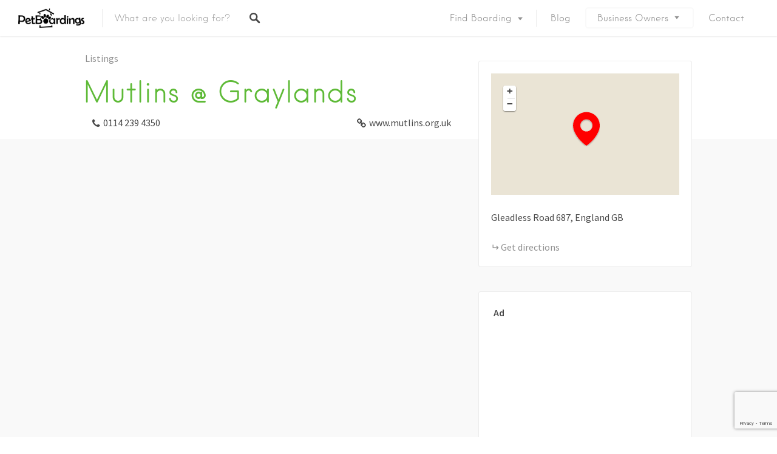

--- FILE ---
content_type: text/html; charset=utf-8
request_url: https://www.google.com/recaptcha/api2/anchor?ar=1&k=6LePGLoaAAAAAM5ucLGGhP7oe4rfZeOMlu3epttT&co=aHR0cHM6Ly93d3cucGV0Ym9hcmRpbmdzLmNvbTo0NDM.&hl=en&v=PoyoqOPhxBO7pBk68S4YbpHZ&size=invisible&anchor-ms=20000&execute-ms=30000&cb=i6kb89hfvw05
body_size: 48687
content:
<!DOCTYPE HTML><html dir="ltr" lang="en"><head><meta http-equiv="Content-Type" content="text/html; charset=UTF-8">
<meta http-equiv="X-UA-Compatible" content="IE=edge">
<title>reCAPTCHA</title>
<style type="text/css">
/* cyrillic-ext */
@font-face {
  font-family: 'Roboto';
  font-style: normal;
  font-weight: 400;
  font-stretch: 100%;
  src: url(//fonts.gstatic.com/s/roboto/v48/KFO7CnqEu92Fr1ME7kSn66aGLdTylUAMa3GUBHMdazTgWw.woff2) format('woff2');
  unicode-range: U+0460-052F, U+1C80-1C8A, U+20B4, U+2DE0-2DFF, U+A640-A69F, U+FE2E-FE2F;
}
/* cyrillic */
@font-face {
  font-family: 'Roboto';
  font-style: normal;
  font-weight: 400;
  font-stretch: 100%;
  src: url(//fonts.gstatic.com/s/roboto/v48/KFO7CnqEu92Fr1ME7kSn66aGLdTylUAMa3iUBHMdazTgWw.woff2) format('woff2');
  unicode-range: U+0301, U+0400-045F, U+0490-0491, U+04B0-04B1, U+2116;
}
/* greek-ext */
@font-face {
  font-family: 'Roboto';
  font-style: normal;
  font-weight: 400;
  font-stretch: 100%;
  src: url(//fonts.gstatic.com/s/roboto/v48/KFO7CnqEu92Fr1ME7kSn66aGLdTylUAMa3CUBHMdazTgWw.woff2) format('woff2');
  unicode-range: U+1F00-1FFF;
}
/* greek */
@font-face {
  font-family: 'Roboto';
  font-style: normal;
  font-weight: 400;
  font-stretch: 100%;
  src: url(//fonts.gstatic.com/s/roboto/v48/KFO7CnqEu92Fr1ME7kSn66aGLdTylUAMa3-UBHMdazTgWw.woff2) format('woff2');
  unicode-range: U+0370-0377, U+037A-037F, U+0384-038A, U+038C, U+038E-03A1, U+03A3-03FF;
}
/* math */
@font-face {
  font-family: 'Roboto';
  font-style: normal;
  font-weight: 400;
  font-stretch: 100%;
  src: url(//fonts.gstatic.com/s/roboto/v48/KFO7CnqEu92Fr1ME7kSn66aGLdTylUAMawCUBHMdazTgWw.woff2) format('woff2');
  unicode-range: U+0302-0303, U+0305, U+0307-0308, U+0310, U+0312, U+0315, U+031A, U+0326-0327, U+032C, U+032F-0330, U+0332-0333, U+0338, U+033A, U+0346, U+034D, U+0391-03A1, U+03A3-03A9, U+03B1-03C9, U+03D1, U+03D5-03D6, U+03F0-03F1, U+03F4-03F5, U+2016-2017, U+2034-2038, U+203C, U+2040, U+2043, U+2047, U+2050, U+2057, U+205F, U+2070-2071, U+2074-208E, U+2090-209C, U+20D0-20DC, U+20E1, U+20E5-20EF, U+2100-2112, U+2114-2115, U+2117-2121, U+2123-214F, U+2190, U+2192, U+2194-21AE, U+21B0-21E5, U+21F1-21F2, U+21F4-2211, U+2213-2214, U+2216-22FF, U+2308-230B, U+2310, U+2319, U+231C-2321, U+2336-237A, U+237C, U+2395, U+239B-23B7, U+23D0, U+23DC-23E1, U+2474-2475, U+25AF, U+25B3, U+25B7, U+25BD, U+25C1, U+25CA, U+25CC, U+25FB, U+266D-266F, U+27C0-27FF, U+2900-2AFF, U+2B0E-2B11, U+2B30-2B4C, U+2BFE, U+3030, U+FF5B, U+FF5D, U+1D400-1D7FF, U+1EE00-1EEFF;
}
/* symbols */
@font-face {
  font-family: 'Roboto';
  font-style: normal;
  font-weight: 400;
  font-stretch: 100%;
  src: url(//fonts.gstatic.com/s/roboto/v48/KFO7CnqEu92Fr1ME7kSn66aGLdTylUAMaxKUBHMdazTgWw.woff2) format('woff2');
  unicode-range: U+0001-000C, U+000E-001F, U+007F-009F, U+20DD-20E0, U+20E2-20E4, U+2150-218F, U+2190, U+2192, U+2194-2199, U+21AF, U+21E6-21F0, U+21F3, U+2218-2219, U+2299, U+22C4-22C6, U+2300-243F, U+2440-244A, U+2460-24FF, U+25A0-27BF, U+2800-28FF, U+2921-2922, U+2981, U+29BF, U+29EB, U+2B00-2BFF, U+4DC0-4DFF, U+FFF9-FFFB, U+10140-1018E, U+10190-1019C, U+101A0, U+101D0-101FD, U+102E0-102FB, U+10E60-10E7E, U+1D2C0-1D2D3, U+1D2E0-1D37F, U+1F000-1F0FF, U+1F100-1F1AD, U+1F1E6-1F1FF, U+1F30D-1F30F, U+1F315, U+1F31C, U+1F31E, U+1F320-1F32C, U+1F336, U+1F378, U+1F37D, U+1F382, U+1F393-1F39F, U+1F3A7-1F3A8, U+1F3AC-1F3AF, U+1F3C2, U+1F3C4-1F3C6, U+1F3CA-1F3CE, U+1F3D4-1F3E0, U+1F3ED, U+1F3F1-1F3F3, U+1F3F5-1F3F7, U+1F408, U+1F415, U+1F41F, U+1F426, U+1F43F, U+1F441-1F442, U+1F444, U+1F446-1F449, U+1F44C-1F44E, U+1F453, U+1F46A, U+1F47D, U+1F4A3, U+1F4B0, U+1F4B3, U+1F4B9, U+1F4BB, U+1F4BF, U+1F4C8-1F4CB, U+1F4D6, U+1F4DA, U+1F4DF, U+1F4E3-1F4E6, U+1F4EA-1F4ED, U+1F4F7, U+1F4F9-1F4FB, U+1F4FD-1F4FE, U+1F503, U+1F507-1F50B, U+1F50D, U+1F512-1F513, U+1F53E-1F54A, U+1F54F-1F5FA, U+1F610, U+1F650-1F67F, U+1F687, U+1F68D, U+1F691, U+1F694, U+1F698, U+1F6AD, U+1F6B2, U+1F6B9-1F6BA, U+1F6BC, U+1F6C6-1F6CF, U+1F6D3-1F6D7, U+1F6E0-1F6EA, U+1F6F0-1F6F3, U+1F6F7-1F6FC, U+1F700-1F7FF, U+1F800-1F80B, U+1F810-1F847, U+1F850-1F859, U+1F860-1F887, U+1F890-1F8AD, U+1F8B0-1F8BB, U+1F8C0-1F8C1, U+1F900-1F90B, U+1F93B, U+1F946, U+1F984, U+1F996, U+1F9E9, U+1FA00-1FA6F, U+1FA70-1FA7C, U+1FA80-1FA89, U+1FA8F-1FAC6, U+1FACE-1FADC, U+1FADF-1FAE9, U+1FAF0-1FAF8, U+1FB00-1FBFF;
}
/* vietnamese */
@font-face {
  font-family: 'Roboto';
  font-style: normal;
  font-weight: 400;
  font-stretch: 100%;
  src: url(//fonts.gstatic.com/s/roboto/v48/KFO7CnqEu92Fr1ME7kSn66aGLdTylUAMa3OUBHMdazTgWw.woff2) format('woff2');
  unicode-range: U+0102-0103, U+0110-0111, U+0128-0129, U+0168-0169, U+01A0-01A1, U+01AF-01B0, U+0300-0301, U+0303-0304, U+0308-0309, U+0323, U+0329, U+1EA0-1EF9, U+20AB;
}
/* latin-ext */
@font-face {
  font-family: 'Roboto';
  font-style: normal;
  font-weight: 400;
  font-stretch: 100%;
  src: url(//fonts.gstatic.com/s/roboto/v48/KFO7CnqEu92Fr1ME7kSn66aGLdTylUAMa3KUBHMdazTgWw.woff2) format('woff2');
  unicode-range: U+0100-02BA, U+02BD-02C5, U+02C7-02CC, U+02CE-02D7, U+02DD-02FF, U+0304, U+0308, U+0329, U+1D00-1DBF, U+1E00-1E9F, U+1EF2-1EFF, U+2020, U+20A0-20AB, U+20AD-20C0, U+2113, U+2C60-2C7F, U+A720-A7FF;
}
/* latin */
@font-face {
  font-family: 'Roboto';
  font-style: normal;
  font-weight: 400;
  font-stretch: 100%;
  src: url(//fonts.gstatic.com/s/roboto/v48/KFO7CnqEu92Fr1ME7kSn66aGLdTylUAMa3yUBHMdazQ.woff2) format('woff2');
  unicode-range: U+0000-00FF, U+0131, U+0152-0153, U+02BB-02BC, U+02C6, U+02DA, U+02DC, U+0304, U+0308, U+0329, U+2000-206F, U+20AC, U+2122, U+2191, U+2193, U+2212, U+2215, U+FEFF, U+FFFD;
}
/* cyrillic-ext */
@font-face {
  font-family: 'Roboto';
  font-style: normal;
  font-weight: 500;
  font-stretch: 100%;
  src: url(//fonts.gstatic.com/s/roboto/v48/KFO7CnqEu92Fr1ME7kSn66aGLdTylUAMa3GUBHMdazTgWw.woff2) format('woff2');
  unicode-range: U+0460-052F, U+1C80-1C8A, U+20B4, U+2DE0-2DFF, U+A640-A69F, U+FE2E-FE2F;
}
/* cyrillic */
@font-face {
  font-family: 'Roboto';
  font-style: normal;
  font-weight: 500;
  font-stretch: 100%;
  src: url(//fonts.gstatic.com/s/roboto/v48/KFO7CnqEu92Fr1ME7kSn66aGLdTylUAMa3iUBHMdazTgWw.woff2) format('woff2');
  unicode-range: U+0301, U+0400-045F, U+0490-0491, U+04B0-04B1, U+2116;
}
/* greek-ext */
@font-face {
  font-family: 'Roboto';
  font-style: normal;
  font-weight: 500;
  font-stretch: 100%;
  src: url(//fonts.gstatic.com/s/roboto/v48/KFO7CnqEu92Fr1ME7kSn66aGLdTylUAMa3CUBHMdazTgWw.woff2) format('woff2');
  unicode-range: U+1F00-1FFF;
}
/* greek */
@font-face {
  font-family: 'Roboto';
  font-style: normal;
  font-weight: 500;
  font-stretch: 100%;
  src: url(//fonts.gstatic.com/s/roboto/v48/KFO7CnqEu92Fr1ME7kSn66aGLdTylUAMa3-UBHMdazTgWw.woff2) format('woff2');
  unicode-range: U+0370-0377, U+037A-037F, U+0384-038A, U+038C, U+038E-03A1, U+03A3-03FF;
}
/* math */
@font-face {
  font-family: 'Roboto';
  font-style: normal;
  font-weight: 500;
  font-stretch: 100%;
  src: url(//fonts.gstatic.com/s/roboto/v48/KFO7CnqEu92Fr1ME7kSn66aGLdTylUAMawCUBHMdazTgWw.woff2) format('woff2');
  unicode-range: U+0302-0303, U+0305, U+0307-0308, U+0310, U+0312, U+0315, U+031A, U+0326-0327, U+032C, U+032F-0330, U+0332-0333, U+0338, U+033A, U+0346, U+034D, U+0391-03A1, U+03A3-03A9, U+03B1-03C9, U+03D1, U+03D5-03D6, U+03F0-03F1, U+03F4-03F5, U+2016-2017, U+2034-2038, U+203C, U+2040, U+2043, U+2047, U+2050, U+2057, U+205F, U+2070-2071, U+2074-208E, U+2090-209C, U+20D0-20DC, U+20E1, U+20E5-20EF, U+2100-2112, U+2114-2115, U+2117-2121, U+2123-214F, U+2190, U+2192, U+2194-21AE, U+21B0-21E5, U+21F1-21F2, U+21F4-2211, U+2213-2214, U+2216-22FF, U+2308-230B, U+2310, U+2319, U+231C-2321, U+2336-237A, U+237C, U+2395, U+239B-23B7, U+23D0, U+23DC-23E1, U+2474-2475, U+25AF, U+25B3, U+25B7, U+25BD, U+25C1, U+25CA, U+25CC, U+25FB, U+266D-266F, U+27C0-27FF, U+2900-2AFF, U+2B0E-2B11, U+2B30-2B4C, U+2BFE, U+3030, U+FF5B, U+FF5D, U+1D400-1D7FF, U+1EE00-1EEFF;
}
/* symbols */
@font-face {
  font-family: 'Roboto';
  font-style: normal;
  font-weight: 500;
  font-stretch: 100%;
  src: url(//fonts.gstatic.com/s/roboto/v48/KFO7CnqEu92Fr1ME7kSn66aGLdTylUAMaxKUBHMdazTgWw.woff2) format('woff2');
  unicode-range: U+0001-000C, U+000E-001F, U+007F-009F, U+20DD-20E0, U+20E2-20E4, U+2150-218F, U+2190, U+2192, U+2194-2199, U+21AF, U+21E6-21F0, U+21F3, U+2218-2219, U+2299, U+22C4-22C6, U+2300-243F, U+2440-244A, U+2460-24FF, U+25A0-27BF, U+2800-28FF, U+2921-2922, U+2981, U+29BF, U+29EB, U+2B00-2BFF, U+4DC0-4DFF, U+FFF9-FFFB, U+10140-1018E, U+10190-1019C, U+101A0, U+101D0-101FD, U+102E0-102FB, U+10E60-10E7E, U+1D2C0-1D2D3, U+1D2E0-1D37F, U+1F000-1F0FF, U+1F100-1F1AD, U+1F1E6-1F1FF, U+1F30D-1F30F, U+1F315, U+1F31C, U+1F31E, U+1F320-1F32C, U+1F336, U+1F378, U+1F37D, U+1F382, U+1F393-1F39F, U+1F3A7-1F3A8, U+1F3AC-1F3AF, U+1F3C2, U+1F3C4-1F3C6, U+1F3CA-1F3CE, U+1F3D4-1F3E0, U+1F3ED, U+1F3F1-1F3F3, U+1F3F5-1F3F7, U+1F408, U+1F415, U+1F41F, U+1F426, U+1F43F, U+1F441-1F442, U+1F444, U+1F446-1F449, U+1F44C-1F44E, U+1F453, U+1F46A, U+1F47D, U+1F4A3, U+1F4B0, U+1F4B3, U+1F4B9, U+1F4BB, U+1F4BF, U+1F4C8-1F4CB, U+1F4D6, U+1F4DA, U+1F4DF, U+1F4E3-1F4E6, U+1F4EA-1F4ED, U+1F4F7, U+1F4F9-1F4FB, U+1F4FD-1F4FE, U+1F503, U+1F507-1F50B, U+1F50D, U+1F512-1F513, U+1F53E-1F54A, U+1F54F-1F5FA, U+1F610, U+1F650-1F67F, U+1F687, U+1F68D, U+1F691, U+1F694, U+1F698, U+1F6AD, U+1F6B2, U+1F6B9-1F6BA, U+1F6BC, U+1F6C6-1F6CF, U+1F6D3-1F6D7, U+1F6E0-1F6EA, U+1F6F0-1F6F3, U+1F6F7-1F6FC, U+1F700-1F7FF, U+1F800-1F80B, U+1F810-1F847, U+1F850-1F859, U+1F860-1F887, U+1F890-1F8AD, U+1F8B0-1F8BB, U+1F8C0-1F8C1, U+1F900-1F90B, U+1F93B, U+1F946, U+1F984, U+1F996, U+1F9E9, U+1FA00-1FA6F, U+1FA70-1FA7C, U+1FA80-1FA89, U+1FA8F-1FAC6, U+1FACE-1FADC, U+1FADF-1FAE9, U+1FAF0-1FAF8, U+1FB00-1FBFF;
}
/* vietnamese */
@font-face {
  font-family: 'Roboto';
  font-style: normal;
  font-weight: 500;
  font-stretch: 100%;
  src: url(//fonts.gstatic.com/s/roboto/v48/KFO7CnqEu92Fr1ME7kSn66aGLdTylUAMa3OUBHMdazTgWw.woff2) format('woff2');
  unicode-range: U+0102-0103, U+0110-0111, U+0128-0129, U+0168-0169, U+01A0-01A1, U+01AF-01B0, U+0300-0301, U+0303-0304, U+0308-0309, U+0323, U+0329, U+1EA0-1EF9, U+20AB;
}
/* latin-ext */
@font-face {
  font-family: 'Roboto';
  font-style: normal;
  font-weight: 500;
  font-stretch: 100%;
  src: url(//fonts.gstatic.com/s/roboto/v48/KFO7CnqEu92Fr1ME7kSn66aGLdTylUAMa3KUBHMdazTgWw.woff2) format('woff2');
  unicode-range: U+0100-02BA, U+02BD-02C5, U+02C7-02CC, U+02CE-02D7, U+02DD-02FF, U+0304, U+0308, U+0329, U+1D00-1DBF, U+1E00-1E9F, U+1EF2-1EFF, U+2020, U+20A0-20AB, U+20AD-20C0, U+2113, U+2C60-2C7F, U+A720-A7FF;
}
/* latin */
@font-face {
  font-family: 'Roboto';
  font-style: normal;
  font-weight: 500;
  font-stretch: 100%;
  src: url(//fonts.gstatic.com/s/roboto/v48/KFO7CnqEu92Fr1ME7kSn66aGLdTylUAMa3yUBHMdazQ.woff2) format('woff2');
  unicode-range: U+0000-00FF, U+0131, U+0152-0153, U+02BB-02BC, U+02C6, U+02DA, U+02DC, U+0304, U+0308, U+0329, U+2000-206F, U+20AC, U+2122, U+2191, U+2193, U+2212, U+2215, U+FEFF, U+FFFD;
}
/* cyrillic-ext */
@font-face {
  font-family: 'Roboto';
  font-style: normal;
  font-weight: 900;
  font-stretch: 100%;
  src: url(//fonts.gstatic.com/s/roboto/v48/KFO7CnqEu92Fr1ME7kSn66aGLdTylUAMa3GUBHMdazTgWw.woff2) format('woff2');
  unicode-range: U+0460-052F, U+1C80-1C8A, U+20B4, U+2DE0-2DFF, U+A640-A69F, U+FE2E-FE2F;
}
/* cyrillic */
@font-face {
  font-family: 'Roboto';
  font-style: normal;
  font-weight: 900;
  font-stretch: 100%;
  src: url(//fonts.gstatic.com/s/roboto/v48/KFO7CnqEu92Fr1ME7kSn66aGLdTylUAMa3iUBHMdazTgWw.woff2) format('woff2');
  unicode-range: U+0301, U+0400-045F, U+0490-0491, U+04B0-04B1, U+2116;
}
/* greek-ext */
@font-face {
  font-family: 'Roboto';
  font-style: normal;
  font-weight: 900;
  font-stretch: 100%;
  src: url(//fonts.gstatic.com/s/roboto/v48/KFO7CnqEu92Fr1ME7kSn66aGLdTylUAMa3CUBHMdazTgWw.woff2) format('woff2');
  unicode-range: U+1F00-1FFF;
}
/* greek */
@font-face {
  font-family: 'Roboto';
  font-style: normal;
  font-weight: 900;
  font-stretch: 100%;
  src: url(//fonts.gstatic.com/s/roboto/v48/KFO7CnqEu92Fr1ME7kSn66aGLdTylUAMa3-UBHMdazTgWw.woff2) format('woff2');
  unicode-range: U+0370-0377, U+037A-037F, U+0384-038A, U+038C, U+038E-03A1, U+03A3-03FF;
}
/* math */
@font-face {
  font-family: 'Roboto';
  font-style: normal;
  font-weight: 900;
  font-stretch: 100%;
  src: url(//fonts.gstatic.com/s/roboto/v48/KFO7CnqEu92Fr1ME7kSn66aGLdTylUAMawCUBHMdazTgWw.woff2) format('woff2');
  unicode-range: U+0302-0303, U+0305, U+0307-0308, U+0310, U+0312, U+0315, U+031A, U+0326-0327, U+032C, U+032F-0330, U+0332-0333, U+0338, U+033A, U+0346, U+034D, U+0391-03A1, U+03A3-03A9, U+03B1-03C9, U+03D1, U+03D5-03D6, U+03F0-03F1, U+03F4-03F5, U+2016-2017, U+2034-2038, U+203C, U+2040, U+2043, U+2047, U+2050, U+2057, U+205F, U+2070-2071, U+2074-208E, U+2090-209C, U+20D0-20DC, U+20E1, U+20E5-20EF, U+2100-2112, U+2114-2115, U+2117-2121, U+2123-214F, U+2190, U+2192, U+2194-21AE, U+21B0-21E5, U+21F1-21F2, U+21F4-2211, U+2213-2214, U+2216-22FF, U+2308-230B, U+2310, U+2319, U+231C-2321, U+2336-237A, U+237C, U+2395, U+239B-23B7, U+23D0, U+23DC-23E1, U+2474-2475, U+25AF, U+25B3, U+25B7, U+25BD, U+25C1, U+25CA, U+25CC, U+25FB, U+266D-266F, U+27C0-27FF, U+2900-2AFF, U+2B0E-2B11, U+2B30-2B4C, U+2BFE, U+3030, U+FF5B, U+FF5D, U+1D400-1D7FF, U+1EE00-1EEFF;
}
/* symbols */
@font-face {
  font-family: 'Roboto';
  font-style: normal;
  font-weight: 900;
  font-stretch: 100%;
  src: url(//fonts.gstatic.com/s/roboto/v48/KFO7CnqEu92Fr1ME7kSn66aGLdTylUAMaxKUBHMdazTgWw.woff2) format('woff2');
  unicode-range: U+0001-000C, U+000E-001F, U+007F-009F, U+20DD-20E0, U+20E2-20E4, U+2150-218F, U+2190, U+2192, U+2194-2199, U+21AF, U+21E6-21F0, U+21F3, U+2218-2219, U+2299, U+22C4-22C6, U+2300-243F, U+2440-244A, U+2460-24FF, U+25A0-27BF, U+2800-28FF, U+2921-2922, U+2981, U+29BF, U+29EB, U+2B00-2BFF, U+4DC0-4DFF, U+FFF9-FFFB, U+10140-1018E, U+10190-1019C, U+101A0, U+101D0-101FD, U+102E0-102FB, U+10E60-10E7E, U+1D2C0-1D2D3, U+1D2E0-1D37F, U+1F000-1F0FF, U+1F100-1F1AD, U+1F1E6-1F1FF, U+1F30D-1F30F, U+1F315, U+1F31C, U+1F31E, U+1F320-1F32C, U+1F336, U+1F378, U+1F37D, U+1F382, U+1F393-1F39F, U+1F3A7-1F3A8, U+1F3AC-1F3AF, U+1F3C2, U+1F3C4-1F3C6, U+1F3CA-1F3CE, U+1F3D4-1F3E0, U+1F3ED, U+1F3F1-1F3F3, U+1F3F5-1F3F7, U+1F408, U+1F415, U+1F41F, U+1F426, U+1F43F, U+1F441-1F442, U+1F444, U+1F446-1F449, U+1F44C-1F44E, U+1F453, U+1F46A, U+1F47D, U+1F4A3, U+1F4B0, U+1F4B3, U+1F4B9, U+1F4BB, U+1F4BF, U+1F4C8-1F4CB, U+1F4D6, U+1F4DA, U+1F4DF, U+1F4E3-1F4E6, U+1F4EA-1F4ED, U+1F4F7, U+1F4F9-1F4FB, U+1F4FD-1F4FE, U+1F503, U+1F507-1F50B, U+1F50D, U+1F512-1F513, U+1F53E-1F54A, U+1F54F-1F5FA, U+1F610, U+1F650-1F67F, U+1F687, U+1F68D, U+1F691, U+1F694, U+1F698, U+1F6AD, U+1F6B2, U+1F6B9-1F6BA, U+1F6BC, U+1F6C6-1F6CF, U+1F6D3-1F6D7, U+1F6E0-1F6EA, U+1F6F0-1F6F3, U+1F6F7-1F6FC, U+1F700-1F7FF, U+1F800-1F80B, U+1F810-1F847, U+1F850-1F859, U+1F860-1F887, U+1F890-1F8AD, U+1F8B0-1F8BB, U+1F8C0-1F8C1, U+1F900-1F90B, U+1F93B, U+1F946, U+1F984, U+1F996, U+1F9E9, U+1FA00-1FA6F, U+1FA70-1FA7C, U+1FA80-1FA89, U+1FA8F-1FAC6, U+1FACE-1FADC, U+1FADF-1FAE9, U+1FAF0-1FAF8, U+1FB00-1FBFF;
}
/* vietnamese */
@font-face {
  font-family: 'Roboto';
  font-style: normal;
  font-weight: 900;
  font-stretch: 100%;
  src: url(//fonts.gstatic.com/s/roboto/v48/KFO7CnqEu92Fr1ME7kSn66aGLdTylUAMa3OUBHMdazTgWw.woff2) format('woff2');
  unicode-range: U+0102-0103, U+0110-0111, U+0128-0129, U+0168-0169, U+01A0-01A1, U+01AF-01B0, U+0300-0301, U+0303-0304, U+0308-0309, U+0323, U+0329, U+1EA0-1EF9, U+20AB;
}
/* latin-ext */
@font-face {
  font-family: 'Roboto';
  font-style: normal;
  font-weight: 900;
  font-stretch: 100%;
  src: url(//fonts.gstatic.com/s/roboto/v48/KFO7CnqEu92Fr1ME7kSn66aGLdTylUAMa3KUBHMdazTgWw.woff2) format('woff2');
  unicode-range: U+0100-02BA, U+02BD-02C5, U+02C7-02CC, U+02CE-02D7, U+02DD-02FF, U+0304, U+0308, U+0329, U+1D00-1DBF, U+1E00-1E9F, U+1EF2-1EFF, U+2020, U+20A0-20AB, U+20AD-20C0, U+2113, U+2C60-2C7F, U+A720-A7FF;
}
/* latin */
@font-face {
  font-family: 'Roboto';
  font-style: normal;
  font-weight: 900;
  font-stretch: 100%;
  src: url(//fonts.gstatic.com/s/roboto/v48/KFO7CnqEu92Fr1ME7kSn66aGLdTylUAMa3yUBHMdazQ.woff2) format('woff2');
  unicode-range: U+0000-00FF, U+0131, U+0152-0153, U+02BB-02BC, U+02C6, U+02DA, U+02DC, U+0304, U+0308, U+0329, U+2000-206F, U+20AC, U+2122, U+2191, U+2193, U+2212, U+2215, U+FEFF, U+FFFD;
}

</style>
<link rel="stylesheet" type="text/css" href="https://www.gstatic.com/recaptcha/releases/PoyoqOPhxBO7pBk68S4YbpHZ/styles__ltr.css">
<script nonce="kLtiTNf0xns4SHaJXlWSJA" type="text/javascript">window['__recaptcha_api'] = 'https://www.google.com/recaptcha/api2/';</script>
<script type="text/javascript" src="https://www.gstatic.com/recaptcha/releases/PoyoqOPhxBO7pBk68S4YbpHZ/recaptcha__en.js" nonce="kLtiTNf0xns4SHaJXlWSJA">
      
    </script></head>
<body><div id="rc-anchor-alert" class="rc-anchor-alert"></div>
<input type="hidden" id="recaptcha-token" value="[base64]">
<script type="text/javascript" nonce="kLtiTNf0xns4SHaJXlWSJA">
      recaptcha.anchor.Main.init("[\x22ainput\x22,[\x22bgdata\x22,\x22\x22,\[base64]/[base64]/[base64]/bmV3IHJbeF0oY1swXSk6RT09Mj9uZXcgclt4XShjWzBdLGNbMV0pOkU9PTM/bmV3IHJbeF0oY1swXSxjWzFdLGNbMl0pOkU9PTQ/[base64]/[base64]/[base64]/[base64]/[base64]/[base64]/[base64]/[base64]\x22,\[base64]\\u003d\x22,\x22w5ZuMhVYLMKpDhPCoMObwqDDsWzCvxQdWn8IAcKiUMO2wrbDpThWU03CqMOrLcOvQE5PCxt9w4nCqVQDLl4Yw47DjsOCw4dbwqzDhWQQdi0Rw73DigEGwrHDjsOkw4wIw5YUMHDCm8OYa8OGw50IOMKiw6F8cSHDl8OXYcOtTcOHYxnCo1fCngrDik/CpMKqOMKsM8OBPl/DpTDDhCDDkcOOwrfClMKDw7AgR8O9w75nHB/DoGfConvCglnDqxU6TmHDkcOCw6/DmcKNwpHCv1lqRnnCnkNzaMKuw6bCocKVwoLCvAnDnAYfWG8YN31cXEnDjnbCrcKZwpLCsMK2FsOawr7DmcOFdVDDgHLDh0vDk8OIKsO4wrDDusKyw5fDssKhDTZdwrpYwr/[base64]/CgcKdw4wgw75RwqxzwqLCpcOJIRgNw6UPwoILwqbChhjDqMOlW8KFM1LCuHJxf8OjYk5UZcK9wprDtCXCthQCw59RwrfDg8KmwoM2TsK9w6Nqw79lAwQEw7NTPHIkw7bDtgHDpMOUCsOXEcOvH2M/dRBlwoPCkMOzwrRuZ8OkwqI1w6MJw7HChMOZCCdnBEDCn8OOw5/CkUzDl8O6UMK9K8OUQRLClsKPf8OXIMKvWQrDtz47eWXCrsOaO8KGw4fDgsK2EcOyw5QAw4ocwqTDgydVfw/Dl3/CqjJGOMOkecKxQcOOP8K9PsK+wrsgw6zDiybCncOqXsOFwoLCmW3CgcOrw7gQcm0ew5k/[base64]/CynCvsOlwqPDicKfw5ovPcKfwoNGRsKwKsOSZ8O0w77Du8KQPWrCvhlCDVghwok/[base64]/DiVtQcMK9wp/[base64]/DjnHCsMOow7prw5XDnsKPw459wrU1w4Ruwo3CgcOgcMOOMyt/PBHCv8KiwrcOwo/Dt8KKw7hpSDoVa30Mw7B7SMO0w5sCW8KwdAJbwp7Dp8OOw6HDghNTwqovw4zCjTbDkHl/NsKKw4DDlMKOwpxCMQ/[base64]/[base64]/w4rCti7Djydfw5Q4XMK9wqgOw4/CuMONLzLCqsOMwrUNPzRKw48RQitiw6hJT8OfwqrDtcO8QU4dKSzDr8Kow7zDoEvCmMOBUsKCCG/DnsKxIXbCmjBuKi1DZcKDwp3DgMKHwojDkAkfIcKzLXjCh08lwq9VwpfCucK8MydLFMKbRMO0XyrDixjDi8OND0VZXlkYwqrDmm7Dn1DClDrDgsKlIMKfA8KuwoTCgcOdNhlEwrjCvcOoDQJCw6vDpMOuwr/DiMOATsKTdnBaw48Kwq8WwqvDl8O9wpMnP1rCgsKTw79ybgUnwr8ND8KbSiPCqGUOf0Z4w4toa8Owb8K6w4Azw7F0I8KhWh5JwrN3woDDjsKTQ2tjwpLCrcKBwr7CqcO2P0rDnnExw43Dozw7e8OhMU8cPX/DvSTCsjdfw5UMAVBOwp5TSsKSdAVfwoXCoBTDuMOrw5pVwrHDssOCwp7CqyZfF8KWwofCiMKOOsKlMijCvhfDpULDmcOVUsKIw4ETwqnDjhcXwpFNwovCp3g3w7fDgWXCqcO+wonDoMKNLsKJHk5Vw73DmRYIPMKyw4ouwp5ew65VEFcBa8Kow559JipEw75Sw4/DolI9YMKsWQ0LHFDCv13DhB9IwqRZw6rCp8OsB8Kge25DVsOrZsK8woQowptaNCDDpCYuP8K+QkLCoDPCo8ODwqszCMKRVMOawqNqwp13w7TDhBhXwpINwpluQMOCNgYfw7LCqcOONDTDscKgwol+w6d4wrozSVjDv3zDq1/DoyUGcCAkacOndMKjw6oJND7DkcKww7XCvcKbDHTCkxzCocOVOMOtESXCgcO9w6MLw6Q6wq/DkVcHwqjDjiXCs8K0w7d/Ghlww78uwrvDlMO5fDbDtSzCt8Kwd8OBX3FSwozDvyTCmCcAW8Oyw4VQXsKldVFnwos3f8OmZMKyeMObAFc6woQjwp3DtcOjwprDiMOgwrQZworDo8KXZcO/YsOJE1fCl0vDpVPCnFcZwqrDhMKNw5dawrvDuMKddcOGw7V2w7/Di8O/w7jDvMK1w4PCu1/CkDDCgHZFMcK+E8ObbRBawqRSwoxxwrzDj8OiKFrDkXxmL8KvFDfDiBtQC8OGwofDn8ORwp/Ck8OGKELDoMKPw5QHw43DtFDDgRkMwpfDm1oRwq/Dm8OHWcK2wpXDjsKsIjU/[base64]/DgSpGwos6w5ZWIzvCqcKWKcOKw7EDe8OJTU/[base64]/DgUVBw6XDhkLCmlXClMO8woHCscK4FMKbwoRlw4Uwa11aTDdiw7BEw4XDtnTDkcKlwqbCkcKgwpbDuMK2cnF6OiUEB21VIUPDtsKhwoYJw4N7GMKTNcOUw5XCn8KkFsOawrHCpyoXA8KWHHTDkV4kw6DDpgXCsUQwTMO3w51Ww4/CukNPHjPDqsKQw6U1DsK8w7rDn8OlfMO9wqYKVUfCsELCmB0xw5LCilMXA8KDKCPDhFpLwqcmaMKNYMKiP8KIBWEowrZrwpRTw4t5w5FJwoTDpTULTVUAOsK6w5BmbsO9wp/ChMOhHcKFw4bDqn9bGsOjb8K4c0fCoDs+wqhvw7LCo0Z3Tltqw6TCpGIAwrVoO8OjfcO7FgQ/aRxSwrvCo15ywr3Cp0LCumrDvsO0anTCgmEFNsOnw5RYw5YsAcOTEWZCZsKvdcOCw4x/w5M9ElNIU8OZw7/CjMOzB8KiJy/CiMKWDcKwwpXDjMObw5k6w5zDq8KswopEDigdwoXDmsOlZV3DsMKmYcK9wrEmfMOBSUN7ShrDp8KvecKgwr3CusOUUHvClzvCjlfChABpBcOsJMOGwo/Dp8Ktw7JIw7tNO2A7L8KZwqAfG8OydQrChcKxLWHDrDQFeDlEJ3TCmsK7wqwDFyDCi8KucUTDtxHCh8OTw5Z7FsKMw63CjcOcM8OIMXvClMKiwo0Gw57Cj8KbwonDgVfCqlMpw4wuwoE6wpbCvMKfwq3CoMOxRsK8OMOpw7RVw6XCrsKGwoZSw5/CoitiL8KXDMOcYFTCtsKbIH3CksOIw4opw5Fawpc2JcOLacKRw6BLw6XCpFnDr8KDwojCo8OAExA6w4IdXcKdKsKSXsKfcsOBcSXCmisYwrHDosKawpnCjHNMWMKUeEATeMOFw7N9wpIkCE7DilZaw6R0w6jCj8KRw647A8OlwonCssOZOU/Cv8Kdw4AywoZ+w40QesKEw5FqwoxhF17DlUvCtcOIw7Mdw4Jlw7PCicKDeMOYSV3CpcOXGMO+fkbCkMKFUxbDhg0DUxnDolzDvWlZacOjO8KAwoTDvcK8b8KUwqUuw6sCV14Swooaw5XCucOwZMKzw6ggwo4RP8Kaw7/CrcOQwqsAOcOWw6FkwrHCo13CtMOZw4fChsKvw6pnGMKnU8K/wobDsyfChsKcw78QNVYWdwzDqsK6dhl0csKGZzTCncOFwo/CrkZVw5PDg17CmnbCsiJjcsKgwqjCjHRbw4/CqwJdwrrCkjjCksKGAHYnw4DCgcKlw5HDtH3CscOjHsOTdxgQSRJ2cMOOwpPDoENkQznDqMO2wrfDqsK8Q8K2w6V4T2PCuMKNRwtHw6/CncOXwph9w5IBwp7CpMOxcAIuScOKCMKyw67CuMOSB8KBw445IsKdwoDDjXhxXMK7UsOEKcORA8KnCwrDocOIVEJJYisVwqliREJCGMOUwqR5VDBRw58uw63CjxLDiGwLwrU/IGnDtcKVwrdsFsObw4oHwojDgGvChwl4IHnCiMKVFcO8AnXDt0DDsWMow7DCkmFydMKFwqM5DzTDusOUw5jDtsOsw4TDt8O/e8OPT8K1c8ObN8OEwppSf8K0djIZwqjCg1/[base64]/DqcOpa8ObP3law5QhFQkpGcKAw7NWFcOuw5TDrsOSNGd8aMKywpzDoG5Lwr/DgyXCoSt5w5x5Mng4w73DhTZaelnDrhA2wr3DtgjDiWBQw6t0T8OHw7TDnB7DlsKJw4EIwrfDt3VlwohVc8OjZcKvaMKmXn/DojRALgsQQsOQHgBpw6zDhRnCh8KIw5DDpcOEcxslwohfw49hJXRPw4/CnS3CksKMb0vDr2PDkF3CtsK1QF8BJCsuwqPCvcKoaMK3wp7DjcKEDcKnIMOCXT/DrMO9BGDDoMOIGQt8w5Y0TS0VwohbwpE3JcOywpIww4vClMOQwq8CHlXCoklsDWnDmVvDu8OXw5fDncOQN8O/wrXDtApew51SZsKzw6RtX1HCncKCHMKGwpEvwo9wQW0lF8O0w5rChMO3XsKhOMO9w57CsQAww6/DocKxGcKycTbDokILwrrDn8KfwrPDicKOwr1mAMORwp8aGsKuSAM+wqnCq3YMHQF9ZX/DhBfDjzxmbzLCu8O7w7huY8K1JzxGw45tV8OYwoRQw6DCrRU2e8O1wplaQsK0wqcEXnB5w54fw5whwrTDicKEw4DDjm1cwpIew5bDqBI7a8OzwqR3UMKXA1fDvBbDhEVSWMKGWjjCtTZ2O8KZOcKcw5/CiTfDpkUrwpQmwrBhw41Ew5HDisOrw4vDvcKdPBnDvwIsQUJvPzQ/wrx5w58xwplQw7puJD/DpTvCvcK1w5g/w6t4wpTChhsSwpXCoyvDtcOJw7TCnFTCugjDt8O+Rh1lNMOhw6xVwo7ChcO/woprwpBCw64/bsOlwrXDkMOTNVjCgMK0wqo5woDCijsow5zCjMKhCB5gRFfCgS1FPsOaSUHDmcKOwqzClijChcOJw5XCssK3woULU8KLbsK6IMOEwqDDmEFowocEwojCqmkNEcKEcMKSfzfCowYoO8Kaw7rDgcO1HnMVDUDCtmfCh3zCi0IHNcOaaMOhRHXCgn/DqT3Dr3/DjsOMW8Ozwq7Cm8OTwpFuMhLDiMOEAsOXw5XCvsKXHsKAVyR1PEjDl8ORKcOpIngqw7Bxw5/[base64]/DhzcUAFV0wofDkhdtChtDL8OeMMOnCljDlsKqYsK4wrMNfzdSw7DChcKGKsK7MnkrFsOTwrHCiDTDpwkiwqTDnMKLwrfClsKhw67CisKLwpt7w5HCi8KTDMKIwqnCh1RbwqwODm/DucONwq7DpsKIB8Kda27CqsKnSjHDohnDvMKzw60dN8Kyw73DrW/[base64]/THgGwp/[base64]/[base64]/DvsKpDsKFT3ISJF8YVEBNwoMOHnPDrcOswpQRAzMfw5FzHBvCs8O0w6jDoW3ClMOjecOTG8KVwpMvQsOKUnskaVc8XT/DmSjDmcKNecKrw4XCv8K+dy3CmsK9TS/Di8KIJwMiGsKqQsO6wr7DnQ7Dm8K1w6vDn8OCwpTDo1VqBjYiwoccehLCisOBw5Abw7l5w4kew6TCsMKWNgF+w4Jvw7nCujnDl8OTLcOZOsO6wrvCmsKlbERmw5cfXi0VAsKUwoXDowvDksKSwpsgU8KbAh0+w53Dv1/DpBPCiVfCjcK7wrp1TMOowoTCpMKpQcKuwqNCw5DCnkXDlMOfd8KawrspwqtEcmE+wo/CjcOEYBNDwqRDw7TCpV1pw5IAGhEYw68sw7XDqsOAH2xiWErDmcOjwr8rfsKXwpLDocOaPsKhXMOlCcK0JizCm8OowpzDp8OOdB9OUwzCokhZwpzCvgvCvcOjNsOrDcO4cmN/DMKDwoTClcORw65SLsO0WsK7dcO7MMKUwrxYwrkBw73ClRAAwo/DiXJdwrzCpnVFwq3DiSpVb3s2TsKmw6AdMMKhC8OQOcO0LcO7QG8Wwoc7LALDpsOawovDkEbCnQkWw6B9KMOhLMK+wrnDsEtnRsORw6bCkBp3wo/[base64]/w6d3wonCpsKKwowHOB7Du2HDpxRWw5URwrESFhQ5wpt+aCjCmyMDw6DDpMK5XA9KwqRqw4hswrDDohDCmhrCuMOew7/DtsKrKBFoQMKdwpTDvQfDlS8gJ8O+AcOBw58JGsOLwrrCi8OkwpbDsMOoNi8EbzvDrXfCrcOwwonCkRIYw6zCpcOsIknCq8K7XMKnO8OcwqnDvXLCt2NJcXbDrEsDwo7CgAZveMKiPcK9bHTDrRDCh3gqbsKkBsK9woLDg20Xw4nDrMKhw50qe1/Dj2UzLQbCkklnwq7DlCXCmHTCnHRMwpYEw7PCtUtTY1FOScOxJXJyNMOTwoY+w6Qmw7c5w4EObiLDkUB9JMOeasKEw6PCssOAw5nCsUwfC8Oww7t0RcOREBoKeFgkwqUVwo06wp/DtcK3HsO6w5HDgcOaYkQQKH7DkMO2wo4Kw7xkwqHDvBfCmcKpwqlgwqbDuwnCp8OYCD4xImDDq8K0Dy0Bw63Cv1DCpMORwqNyaHF9wp1mcsKKfMOew5UMwr8WEcKMw4HCnsOnRMOswp1SQT/DlV5rIsKxcTTCg3g5wr7CiHEJw7tGLMKXfnbCvCfDqsO2ZXjCm3Abw4dPC8KzCsK9VV8lTQzClG/Cn8KcYnvCm0vDmGZfIMOww5wAw63CrMKQSgw/AWtNKMOCw4vDqsOnwr7DtnxOw5RDTHXCv8OiASfDh8OFw6E9MMOjwpLCrigle8KJF07Dq2zDg8KwbBx0w7N+bmPDmjgqwrTDsg3CrWgGw4V9wqbCs2AFM8K5f8Knwqd0w5sewoBpwp3DmsKPwqrCvhvDnsOyWxfDmMOkLsKdZWXDlBcPwrUOKsKDw67DgcOUw79/w51Mwrs/eBrDqU7Cnw8+w6/DgsOAaMOjekIxwpMFwr7CqcK3wozCl8Kow7/DgcK7wqVsw6weGio1wpARZ8KNw67DlwppHDkgV8O4wpHDqcOcOUPDmU/DhiBgXsKhw6DDksKawr/DsU8QwqDChsOdU8OfwoMGFiPCoMOiYCE1w7HDgD/DlBB1wotCKVd/YEfDhUPCr8O6DT3DnsKMw4EVYsOHwrvDiMOaw5jDhMKdwq7Ck2DCt1zDpsKiUEPCpcOjfD/[base64]/CtxBWF8KEJDjCtcKyYip6w4wQwr9lXsKewqR6wqBJwqPDnh/Ds8KZBsOxw5F1w68+w4fCoihzw4TDsl7DhcOywptYMD9TwoDCint4woQvacO8w7zCrXZow7vDncKfDsO4WmHDpCvDtGFfw5gvwqgRD8KGWDlaw7/[base64]/DkQLCh8OLIMOhCsOYwrk1w7bCjGzDvcOxwqfDu8OfYGJIwpo/wofDnsKfw6ZjNXk6V8KhdBPCj8OUN03Do8KnYsOjXH/DtWgDTcKVw7PCqTXDs8O1F3wSwp0Lwo4fwqNBHFsVwq1Rw4fDiUwCBcOBVsKowoVaLGcSKXPCqgEMwqXDvmbDoMKPUEbDsMKKEMOjw5fClsO6A8OICMOSGGTCusOAMzYaw60OX8KuEsO1woPDlBU6NhbDqTQ6w5NQwp8cQi0FHcK4W8Klwoo+w44Fw7t/[base64]/DrjBowotGYGXCoMOSwpXCtMKhwp/DmMOdY8KpLMOHw6XCoFfCt8K1wrZmwp/CrCV4w6bDvMKAPTklwqPCuCfDsgDCl8Kgwq7CoGYMwrpRwqXCisOYJcKWb8OWe2NgGQkxScKww4Izw48Da241FMOKMWQvLQLDhmN8UsOuKRE8HsKjL3bCv3/ChH8Iw75iw5XChcOsw7ZbwqfDpjwRCkdWwpXCp8Ocw4fCimbCmArDvMOgw7RFw4nCvCRhwqbChCfDlcK5w5DDvUkFwrwJwqJmw47DsHTDmEzDuXjDhMKIKRXDhsOlwq3Cr10Pwrx/PMOtwrgBJsKqcMKDw7/CksOGezPDpMKxw6FUw707woXDkSpvZ1HDj8Oww43ChglHQcOgwrfCs8KiOyrDssK5w7ZwcMK2w5tNFsKGw5ATZ8KPCi3CqMOvDMO/[base64]/G3vClMOwwoQANWEvA8OhBSnCqMKNwo3CgcKrR8K9wrbDlkvDpcKgwpbDs3BSw7/CgMKhHMOQC8OIQHx7FsKnZRB/[base64]/[base64]/KMObGz7Ciw0lwoTCk8KAIGPDjzlZw4RfQjteWWPCisOWZAEUw4VOwqY+Khhxflcaw7XDr8KOwpFywpM7DlEBV8KOCTpVYsKGwrPCjsKPRsObY8OWw4/CvMO7JsO5QcK4wokrw6k4wq7DmMO0w7wBwpVMw6bDt8KlcMKPe8KXdibDqsKswrM3IEvDscOGPC/CvDDCsEnDumoxfWzCsArDojRbGlUqesKGd8Otw7RaATfCjSlKLsK8UGEHwoAzw4vCqcK/DsKew6/CjsKFw7Yhw5ZYPsOBGiXDhcKfVMKmw5bCnB/[base64]/CiMK/[base64]/QRoxVkR/[base64]/DqsKBw5jDhhXCuMKNw5Rowq/CmxArGC8MJwwzw7gxw7fDmTzChQ7Cqmtqw5A/I2wXZh7DpcOqa8Opw6A7HCVpZgrDhMKqaGlcam8EY8ORW8KoLDN6RQfCo8OEScO9C09iegFXWjU/wrPDjBJeDcK/wovCninCmVdVw4AcwogfHElcwrvCqXTCqHrDvcKLw5JGw4I2fcOaw7Ypwo/CtMKuOXXCgsOxSMKvMMK/[base64]/DhcK0woIEMixmw5h7JsOTasOWKsKYw5Fbwp/DiMKewqFPEcO5wq/DiSN8w4nDp8OqB8KEwqIeK8OOZcKqXMKpb8KVwp3DrUjDmMO4B8KaewDCqCPDh1YNwqlfw5nCtFDCvWnCvcK/a8O9cg3Du8KkF8KUdMKPPR7DgcKsw6XCo3MIM8OZMcO/w6LDhgvCiMOMwr3CqsOEQMKpw63DpcOkw7/DsktVBsKALMOtPihNcsKmbXnDmzzDgcOZZMKbQ8OuwoDCksKieSzCm8K+wrDCjR5Ew6vDrXMKScOSYyFDwo/DmlvDpsKww5HCt8O9w6QAFMOew7nCicO4EsOBwocYw5jDnsOLwpHDgMKMMgRmwrZqTynDqE7CrSvDkSLDhBvDlcOzQRdXw6vCom/DgEMoZwvCtMOmEMK/wrLCvsKhYcO2w7LDvMKuw41Ma1YLZhcqcRFtw7vDtcOHw67Cr3YESwUvwrXClnVQasK9UX45G8KmAXJsZgjCg8K8wrdLECvDoHjDgCDDpMOUesKww5AJacKYw5jDoH/DlSjDvw7CvMKhAB9jw4B3wrDDpH/DsxUvw5YLcnclZ8OQc8Oxw4rDpcK+dmLDkMKqX8OswpsIQ8Kaw7Q3w5vCjT4DY8KFSQhmZ8O/[base64]/[base64]/CnnHCjFQRVcKnbsK5EsKiA8O7O8OYwoIwwqEKwo3DkMOQTw5gRsK+w6zCnnjDgGFfIsOsFDs+VVbDjVlEBlXDkH3Dh8Osw73DlEc5wrPDvR07Q01gX8OzwocUwpVbw615f2XCq34Pwr9cQWHCmwvCjDnDlsO6wp7Ct3J2RcOKwp/DhMO/L3U9cVJFwqU9PsO+wqzDhX9awoo/awwOw5x0w6DDniYsY2pOw6h9YcOQB8KIwp7DhcKyw7dnwr/Ciy3DvcO2wrtGJMK/woRfw4t8Pnh5w74ob8KBPjjDk8O8CMOyXcKvOcOkDsOha07CoMOiNsOiw7khHSkDwr3Co2/DognDgMOIGhvDtU0ow7xAcsK3woAuw5ZHecKwFMOkDRsCNwwaw6M1w53DjjvDjkQRw77CmMOOXgI4UcOlwozCjF5/w7UYe8Kpw5HCs8K9wrfCm1nCp3xDQmcGb8KTAMKnY8OOd8Ktwopsw6IIw5ULcMOkw55QIsOdVkZ6ZsOVwoQYw7fCnSkQXTpow5BwwrvCsWlPw4DDhsKHUS0YKcKKM23CsgzCj8KFecOSDXfCt1/CusKuTcKrwoBJwoXCgsKtG1LCrcOSY31Jwo1WXB7DmQbDhjDDsnTCnUxTw40Iw5JKw4hFw7AWw7bDtsOqY8KbVcOMwqnCisOmwpZTfcOWHCDCqcKAw4jClcKswpgeGVbCg0TCnsOlNGcvwp/[base64]/DgcOTwoPCiAp+w6AHPsO9w6jDkQDDg8OMOcKkw6lCw4Uww6NdwrpcS2DDjUgdw4wqQcOMw6ZcOcK2RMOjDCsBw7jDiwzDmXnDkVHDsUzCjXXCmHAKTgDCrm/DsmlrY8O0wogvwqBywpoZwqxMw5NNf8O+DBbDnEpjJ8Kjw6AmUSFowohxHMKGw5VTw4zCmcO8wotLDcOXwoMzCMKlwovCvsKCw47Chi9pwoLCgjg9QcKtOsKhScKIw6BuwpYBw61RREPCpcO8AVnCnsKran1Sw4jDkBwDZyTCqsO5w4gnwpAHPwp/dcOpwqrDsEbDhMOeSsK7XsKEL8KnZ1bCgMOKw7vDqwI9w7fCpcKlwr3DoWJzw6/DlsKSwqZuwpFHw7/[base64]/DkwRtJsONEzhRwpXDscOPw5PDhR9bd8ONJcO3w78HDsOYMXMZw5UjesOjw7tQw5hCw7bCplsdw7jDnsK8wo/CjMOtJhwkIsOHPjrDkEXDmwFkwprCs8KywpnDuCLDpMK1KSXDpsK8wrjCqcOaMSPCsnPCoUMVwpXDgcKOCsKqVcOYw7J9wr/Cn8Kwwo8XwqLDsMKdw4DDgifDp34JfMOLwqZNe3zCisOMw7nCm8O2wr/DmlzCr8OEw73CmQrDpMKvw6DCt8Khw6VJFAtpdcOJwr0RwrBXLsOkLzcpf8KLCXPCmcKcJMKIw67Cuh3CuRdWTX45wovDlCgMHwzDt8O6MArCjcOmw4dpZlHCuCfCjsOjw7ATwr/DoMO+XFrDncOgwqBRVsOXw6rCtcKbMDB4C3jDgC5TwopECcKACsOWwrAwwqQLw4zCjMOrMcOuw7NmwqDDjsO9wpAKw6XCiU/Dn8OJLX0qwq/CjWM6LsKhQcOhwp3CjMOLw7/Dt3fCkMK0c0Qiw67DkEvCmEjDlGrDlcKKw4Qywo7DgsK0w75PSmt+LsOXE2sNwrbDtlJzWEZmfMOzBMOVw47Do3FuwrHDk09iw7TDpsKQw5gEwo/[base64]/w40+eX7CtMKXHcOaDA7CjcOMGUTCiMKgwrh/UEVrw7oWSE93c8K5wrpvwpvDrsOLw6NsQx/[base64]/X8K/N8KRAMOow6dzSMOoHMOFw7LCv8Kqwrh0woVBwqEDwoYvw6PDgcKxw5fCicKPGiAsCl1waQhWwq8EwqfDmsOIw7fDgG/CvsO2cB0rwp5FAGIJw6JobmbDuR/Crwx2wrxLw7dOwrdww4IVwo7Dtgw8X8OCw67DrQ89wqzCpUfDuMK/WMKKw7/[base64]/CpwjDqGAjR8K7dRfCqMKCwo5pw4MlYcKAwqLChxvDr8OvBm7CnV8iKsKXfcOHOEjDhTHDtnzDm382IcKywpTDpmFsEjt7bDJYBmVIw4JSKCzDpw/CqcKjw5nCikdAQV7CpzcMOmnCv8Orw7QrZMKqVCo6wrthSFpHwp/DisO3w6rChCkqwoopWhc/[base64]/[base64]/DjWoHw7rDrsKXbQTCkcKzwoTDsCPCmcOxK8KrCMOyMsKBwp7CjcK5F8Oow5pXw6hqHcKww4xzwr81S3Zow6VMw4PCkMKLw6p5wrnDsMOWwrUEwoPCu1HDnMKMwprDrUxKU8K0w7rCkEV/w4F9KsOow5wJQsKAAyUzw5oAZsORNiwJw5I7w41BwpR/[base64]/L1ZOS3NZw5TCpFIsHipAaEbDhTzDsCnCsWoJwpfCvgYswpjDkhbCu8ONwqcQXQlgBMKMeRrDssKQwqsbXCDCnCYgw4TDgsKDYcOTNHLDqj4yw6UUwq4OKcKnD8OFw7/CtcOHwoAhLCwALUXDphTDsnnDksOkw4cXd8KgwoPDqGw0OiTDg3DDh8Kgw5PDkx4gw6XCusO0PsOiLmViw4jCo2cmwo4zE8KdwpTCqS7DusOPw4UbPcKCw47CgjTDqi/[base64]/CvsOHeFZsw4DDnGU0RiPCgkrDvgg5w67DoQfCghEIX3rCiWFGwofDh8OSw7HDgwAIw7jDjMOiw5/ChCM+HcKDwqhLwoFSbsKcBF3Co8KoYsKtWQHCisKlwphVwrwIAcOawrbCtVgEw7PDg8OzIDrCjRIXw5lsw4jCo8O5w5Ayw5/Ci3Muw5wew7k+RErCpMObCsOyHsO4GsKFXcKKfXtYZV1sEnfDvsO6w5PCs350wpthwpfDiMKFccK9wrnDsyoAwqdGelXDvAnDoC4kw7QcDTDCsywLw65ww7dKW8KZamd0w7AOY8O6FV4mw7hGw4DCvGxFw5N8w7w/w4fDpj90LxA6O8KWEsKFNsKweDcKXcOmwpzCtMO9w5hiI8K6PMKKw7/Ds8O3GcOsw5TDlk9NAcKaUWk2W8KJwqd3Zi/Do8KpwqBJam9UwoxRTsOEwq5sVMO0wqnDnlAARHE9w6I9wrsSNnUfUMOHWcKMF0nDjcOBwrHCr2B7G8KBEn47wpDCgMKfCMKldMKmwrtsw6jClhUBwo8XXU7Dvk8rw58RMU/Cn8OcUglQZWjDscOHagLCoj7Drzx/QSp+wpnDtX/DoUxQwovDugMwwo8swo43CMOIw6d4SW7DvcKCw79QEBs/HMKzw6/DqE9bNR3DuhrCpsOcwoN0w7nDqR/DiMOQf8OrwpPCnMOAwrsCwpp7w7XDqsOUwpB0wpBCwpPCgMO+FcO3YcKPbFsQKMOlw7rDqcOjL8O0w73Cl0DDk8K7ZyzDucO0JBF/wod9UMKzasOBJsOyFsKvwqDDuwZiwq96w6Yvw7Zhw7/[base64]/DpjwIwooxw5LDnMOGCTc7wpzCvVBzw4TCrcO6DcOFWcKYRiJTw7fCiRrCv1nDuFV+X8K4w4AHZhA0wp9UQgXCoRYxQsKOwrTClCZmw4jCghPCg8OFwpDDpBzDpcKlGMKpw6rCsQPDisOMwo7CuFnCuj14wrYlw506JVDDucOVw7LDpcOxfsOZBSPCvMOzYRwaw7oYZh/Cjx7CuXUOHMKgR2LDq3rCk8OVwpbChMK/VnQxwpDDs8Kgwo49wrsqw5HDjD7CvMOmw6A4w49vw4FAwp1WGMKTFw7DmsOdwrDCvMOsYsKBw7LDj1YNbsOIVH/Dh1lNQMKJCsOMw5R4UEt7wok1woTCssKgYknDssKQGMK4AMOaw7zCoTZte8KxwqhKNkvCqR/CgBjDqMK9wqcOGCTClsKRwq7CtD5KYcO6w53Dl8KcWk/DhsOLwqwdNWE/w4Mpw63Dr8O8GMOkw7DCkcKEw7MYw4pFwpsSw6jDgMKqV8OGREHCs8KKaVcFFU/CsCpHWyTCpsKmV8OrwrgFw5dkw5lFw4zCs8Kgwplnw7HDu8KJw5Nnw5zDncOdwoABa8OkA8OYU8OQPmlwDTrCiMOmLMK6wpbCvsKyw6XCqG43wonClmURMlnClnbDnA/DpMOZR0zCpcKUGTwQw7fCiMOzwrhhSsOUw5Euw5hfwqAYDwBOMsK2wrp5wqHCnnXDicK/LyzCvhLDvcKZwpBLUEZtMAHCtsOeBsK7RsKNVsOMw5wSwrvDqcKxGsOewodjGcOXGC7CkjlFw73CtMOew5sLwoLCoMK+wqI8e8KfVMK9N8K/[base64]/[base64]/DqsOfwqXCs8OEwrnClwx4w4nClsK/wpd6wpnDqAJqwp/DjMKowopwwrgPKcK5AcORw7PDqhl9TwxzwonDusKZw4PCrV/DnHrDpG7ClHHCnDDDo0ofw7wrYj3Ct8Kgw63Ck8OkwrVEG3fCvcKbw4jDp20OPsKQw6nCvzBSwpNQG08KwoR5AzPDpCAqw6g2cUk5woPDhn8/wqgYFcKfbEfDukfCvcO7w4fDusK5b8Ktwp82wp7CvcK1wr0lMMOIwojDm8KMNcOpJj/DgMOkXAfCglE8AcOJwrPCi8OxTsKPdsK5wqbCo1nDvT7CuB3CgSLCrcODLBglw6dJw5fDj8KSOSzDj1/Cjz8FwrrCr8K+EMOEw4AKw7Agwq7CucKLCsOoTG/Dj8KpwovDoFzCgkLDuMOxw6NEUMKfaXlDF8KvKcK+U8KGN2t9L8OpwqN3MDzDlcOaSMKgw7BYwoECQihNw5EYw4nDnsKiK8ORwpUNw7LDvMK+wpDDq0AOfcKuwq3DuULDhsOaw58wwotqw4rCrsOpw7TCnxBLw6Alwr17w4fCvjrDsnpiaCdaU8KrwpwMTcOGw5/DlEXDjcOqw7BFQMOuUTfCk8KzGhocUBggwod9woZfQ2/DoMOkXG/DtcKcAEA7wrVDJcOOw7jCojfChVnCsQjDscKFwr3Cg8K4E8K4HnDDkXFCw5lWZcO+w61vw5ENBsOhJh3DsMK0bcKGw6bDhsK/[base64]/[base64]/CthoQf8KfOsOeTiPCrcO1OBY5b8KueGN7DCjDtcOTwqjDtHTDkcKIw6pUw54Zwpsrwos5V3PCisOGC8K/[base64]/[base64]/CkXLDpVTDuRUBwrAqw692RsKkK18wK8KBw4/CisORw7HClnppwqs+Q8KxSsORTk7CnV1ew7FIMm3DrA3CscOfw5TCvXlHZy3DhQ5rRMOxwpdxPRdCTm9gEH9vHlvCvzDCpsKGCy/DpFXDgzzCiyTDvDzDmDrCpTzDmsOvC8KTR2nDtMOibVMWBBJmJybDhHMhFx5VdMOfw7bDoMOWfcOFbMOIEMK0Vy4vUVlkw4bCu8OXMGRKw6PDvUfChsOFw5vDqmLChUZfw7hAwrZhB8K+wpbCnVQIworCmkrCucKbNMOEwqsgCsKRdSx/KMKFw7t+wpfCnwvDvsOtw7/DkMK/wognw4fCuHTDqcK+K8KJw6XCl8OwwrTDtGvCiHhkckfCkiotw403w77CuirDn8K8w5TCvxYAL8Kyw4vDusKuRMObwpoCw4nDn8OVw63DlsO0wq3DrcOcGko4AxIxw7ZzCsOCKcKMdRBYQBN5w7DDvMOKwphTwrHDvDEiwpc6wo7CvifCmDM/wofDrQjDncK7SjcCTR7CpcOpV8Omwpo+UMKGwrXCuw/Cu8KCLcOkRxrDoggewpXClC3CtRsqY8KywpbDvQ/CmsOjOsKiXigdQsKswr50JgLDlzTDsWdhJcOiScOkwpbDuQ7DnMOpeRDDpgPCk1oLWcKEwovCngTCtB3ChEvDiW7Dk3/[base64]/w7TDmCbChcOdW8KrZcKMb8O4TAkiA8KDwrLDvX95woQwJmzDrhjDnwzCvcO+NTNBw7DDrcOPw63CgsOuwr9lwoE5w6Upw4JDwphFwq/Dt8KDw49OwrhtNG3CrMKpwr4Qw7NHw711PMOgE8Knw5/ClMONw6s7IkjDtMO7w5/CoGHDhsKJw7/DlcOkwqgmF8OkGsK3cMOXW8KFwpQfVsKPTVRWw7bDvjcKwpphwqLDrkHDqcOHY8KJEDnDoMOcw5HDtSsFwoUHCjYdw6AgAMKWbcOIw71oAQomwqBdOgLCumhjc8O5DxM0UMKOw4zCqxxYYsK6ccOaTMK5DRfDkgzChMOZwozCncK8wo7DscO/ccKtwosvaMKbw4kNwrjCrSU5woZKw6nDlgrDihYuSMO0PMKXdBlFw5BZTMKLT8O8e1RdMFzDm1/DlkDClQvDo8OOa8OMwrvDhQ1gw5MOQcKGUQbCoMOTw7h/ZFd0w78Xw5laZcO0woodAWfDjR4owqF+w7QLZHs7w4HDrcOJRV/[base64]/[base64]/DlGtYw7/[base64]/DpUFPwrcxcsK1wpDDtHpienXCnAZMw5HCm8KnY8OLw5nDkcKKG8Ohw4YsVMOzcMOnJsOuGjENwr1twplYwqZqw4fDsGBEwpRPb2bDmXAfwo7Ch8OTDylCeFEzBDTDqMOkw67DumtOwrRjNywuPmJ0w646e0NwY1wKF0rChC0ew6/DlxfDusKGw5/DvGw5HWUhwqbDqlDCiMOTwrVmw5JCw6HDkcKkwpELCx3ChcKXwqc/[base64]/[base64]/ChMOWw4/DpWTCpsOPw4HDqxhwwprDm8OwYBg/wowMw7lcMDPDkQFeYMOhw6VHwr/DvAtwwrRaf8KSVcKlwr7CrcKUwr/CvW09wo5KwrnCoMO0wp/Dv0LDh8OlUsKJw7vCvmhmPUowPi3CkMKnwqllw58ewoFkLcKfDMKIwobCoi3CrAcTw5xPCW3DjcKbwqlOVEFqBcKtwrkSc8KCdRJQwqUyw55aHX3DmcO8w43DrcK5Bzh/wqTDv8KCw43CvBTDgnrCvELCr8OHwpNSw6oQwrLCoknCgW8Ywqk4NXLDlsKFYBjDkMKUby3CtcOQDcOCdSjCrcKow4XCgQplA8OcwpXChCsswoRrwoDDhFI9w64TFX9cKsK6wop/[base64]/[base64]/w7UOw47CvMO6wr7CtEJywrhqLlnDg8KOw4zCrsK/dwM4D3wswokYPcKVwqN4eMOYwq/Dr8OywpnCnMKtw4Zsw4bDuMO6wrhKwrRbwpXCoAARC8KqbVJswovDocOUwqhSw4xBw5zDiToPEsKrJ8KBEWgoUGl0KS4mWRLDsgHCphfDvMKow70pw4LDpsOBQjE/eyAGwrJSLMO6wo/[base64]/CtwvCji8LccKUwpEPXhEdMj3Ck8Kqwq9NbsKEJMKnWxoXw45KwojDhDjCuMOEwoDChMKnw7bCmBRbw6/DqkUWw5/DvsKZe8Kyw5TDucK+UFfDi8KtdMKrDMKhwpZiAcOCckXCv8KCGGHDmsOEwr7ChcO9bMKswovDgULCv8KYUMKrwqFwGg3Cn8KTE8K4wqwmw5Fdw7RqT8KTCzJUwr5VwrY2HMK6wp3DiXRAIcKsRBQawp/DjcOyw4QGw4h9wr8owpLDhcO8bcOyK8KgwrZmwonDkWPCp8OyTX5NHsK8ScKcVAwIWUXDn8OffsKMwrknG8K5w7hrwptow79kX8KYw7zDpMO8wqgMYMK7UcOvYzrDkMK4wqvDvsKJwqbDs1RNW8KfwrjDpy4/[base64]/ChSnCvsKJVy9xdAvClh3DtcKjJMKWT2fCu8KUCVwbXcOMV27CqsK7HsKEw6xpNTY\\u003d\x22],null,[\x22conf\x22,null,\x226LePGLoaAAAAAM5ucLGGhP7oe4rfZeOMlu3epttT\x22,0,null,null,null,0,[21,125,63,73,95,87,41,43,42,83,102,105,109,121],[1017145,130],0,null,null,null,null,0,null,0,null,700,1,null,0,\[base64]/76lBhnEnQkZnOKMAhmv8xEZ\x22,0,0,null,null,1,null,0,1,null,null,null,0],\x22https://www.petboardings.com:443\x22,null,[3,1,1],null,null,null,1,3600,[\x22https://www.google.com/intl/en/policies/privacy/\x22,\x22https://www.google.com/intl/en/policies/terms/\x22],\x227JKwxHfFV8JHhfB4guGv1Px3VopXFSNWnU2IfSrmhU8\\u003d\x22,1,0,null,1,1769013634839,0,0,[39,40,58,87],null,[65],\x22RC-kpTrZ4M0KizMNA\x22,null,null,null,null,null,\x220dAFcWeA7ubmAqA5SKR7DSBmy3KZCDqjxI_If1uG3MKrOF6rE3JkoLbk7j8G9FE7kvHxE8Hgu0P_cz5V6ym_Pyx7HJoKq1C29g9g\x22,1769096435219]");
    </script></body></html>

--- FILE ---
content_type: text/html; charset=utf-8
request_url: https://www.google.com/recaptcha/api2/aframe
body_size: -271
content:
<!DOCTYPE HTML><html><head><meta http-equiv="content-type" content="text/html; charset=UTF-8"></head><body><script nonce="sVsb8cKZWjSWtbHG5Tpl1w">/** Anti-fraud and anti-abuse applications only. See google.com/recaptcha */ try{var clients={'sodar':'https://pagead2.googlesyndication.com/pagead/sodar?'};window.addEventListener("message",function(a){try{if(a.source===window.parent){var b=JSON.parse(a.data);var c=clients[b['id']];if(c){var d=document.createElement('img');d.src=c+b['params']+'&rc='+(localStorage.getItem("rc::a")?sessionStorage.getItem("rc::b"):"");window.document.body.appendChild(d);sessionStorage.setItem("rc::e",parseInt(sessionStorage.getItem("rc::e")||0)+1);localStorage.setItem("rc::h",'1769010036608');}}}catch(b){}});window.parent.postMessage("_grecaptcha_ready", "*");}catch(b){}</script></body></html>